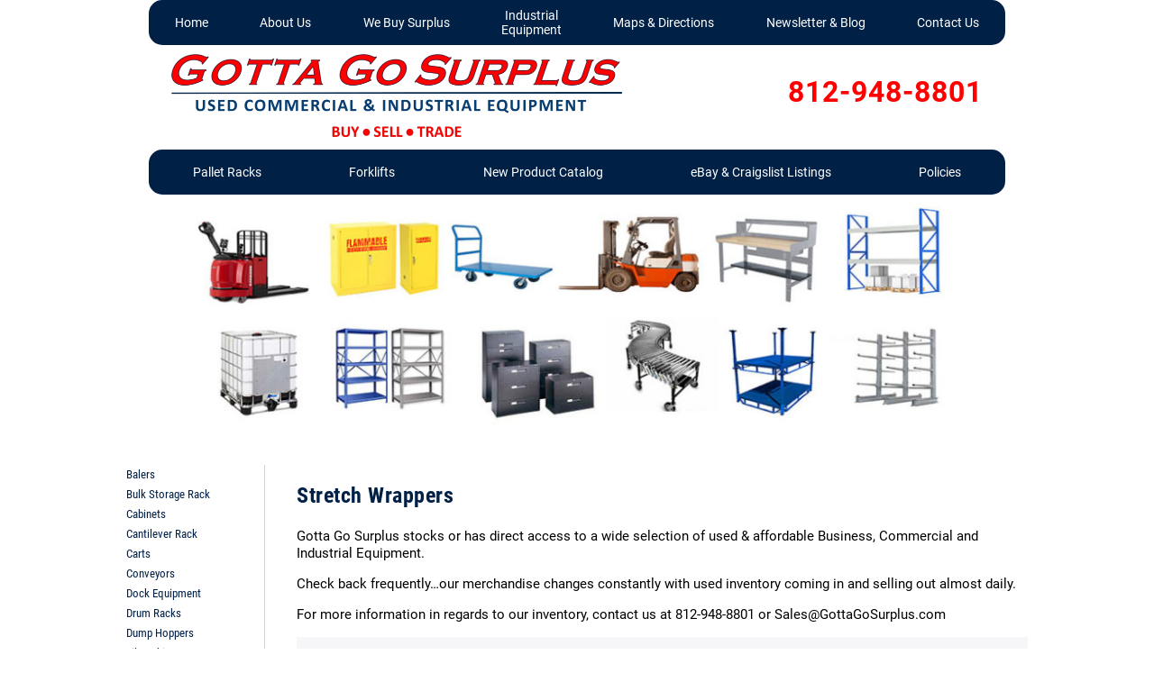

--- FILE ---
content_type: text/html; charset=UTF-8
request_url: https://gottagosurplus.com/product-category/stretch-wrappers/
body_size: 18527
content:
<!DOCTYPE html>
<html dir="ltr" lang="en-US" prefix="og: https://ogp.me/ns#">
<head>
<meta charset="UTF-8" />
<meta name="viewport" content="width=device-width" />
<title>Stretch Wrappers - Gotta Go Surplus</title>
	<style>img:is([sizes="auto" i],[sizes^="auto," i]){contain-intrinsic-size:3000px 1500px}</style>
	
		<!-- All in One SEO 4.9.3 - aioseo.com -->
	<meta name="description" content="Gotta Go Surplus stocks or has direct access to a wide selection of used &amp; affordable Business, Commercial and Industrial Equipment. Check back frequently…our merchandise changes constantly with used inventory coming in and selling out almost daily. For more information in regards to our inventory, contact us at 812-948-8801 or Sales@GottaGoSurplus.com" />
	<meta name="robots" content="max-image-preview:large" />
	<link rel="canonical" href="https://gottagosurplus.com/product-category/stretch-wrappers/" />
	<meta name="generator" content="All in One SEO (AIOSEO) 4.9.3" />
		<script type="application/ld+json" class="aioseo-schema">
			{"@context":"https:\/\/schema.org","@graph":[{"@type":"BreadcrumbList","@id":"https:\/\/gottagosurplus.com\/product-category\/stretch-wrappers\/#breadcrumblist","itemListElement":[{"@type":"ListItem","@id":"https:\/\/gottagosurplus.com#listItem","position":1,"name":"Home","item":"https:\/\/gottagosurplus.com","nextItem":{"@type":"ListItem","@id":"https:\/\/gottagosurplus.com\/shop\/#listItem","name":"Featured Products"}},{"@type":"ListItem","@id":"https:\/\/gottagosurplus.com\/shop\/#listItem","position":2,"name":"Featured Products","item":"https:\/\/gottagosurplus.com\/shop\/","nextItem":{"@type":"ListItem","@id":"https:\/\/gottagosurplus.com\/product-category\/stretch-wrappers\/#listItem","name":"Stretch Wrappers"},"previousItem":{"@type":"ListItem","@id":"https:\/\/gottagosurplus.com#listItem","name":"Home"}},{"@type":"ListItem","@id":"https:\/\/gottagosurplus.com\/product-category\/stretch-wrappers\/#listItem","position":3,"name":"Stretch Wrappers","previousItem":{"@type":"ListItem","@id":"https:\/\/gottagosurplus.com\/shop\/#listItem","name":"Featured Products"}}]},{"@type":"CollectionPage","@id":"https:\/\/gottagosurplus.com\/product-category\/stretch-wrappers\/#collectionpage","url":"https:\/\/gottagosurplus.com\/product-category\/stretch-wrappers\/","name":"Stretch Wrappers - Gotta Go Surplus","description":"Gotta Go Surplus stocks or has direct access to a wide selection of used & affordable Business, Commercial and Industrial Equipment. Check back frequently\u2026our merchandise changes constantly with used inventory coming in and selling out almost daily. For more information in regards to our inventory, contact us at 812-948-8801 or Sales@GottaGoSurplus.com","inLanguage":"en-US","isPartOf":{"@id":"https:\/\/gottagosurplus.com\/#website"},"breadcrumb":{"@id":"https:\/\/gottagosurplus.com\/product-category\/stretch-wrappers\/#breadcrumblist"}},{"@type":"Organization","@id":"https:\/\/gottagosurplus.com\/#organization","name":"Gotta Go Surplus","description":"Used Commercial & Industrial Equipment","url":"https:\/\/gottagosurplus.com\/","telephone":"+18129488801","logo":{"@type":"ImageObject","url":"https:\/\/gottagosurplus.com\/wp-content\/uploads\/2015\/09\/logo.png","@id":"https:\/\/gottagosurplus.com\/product-category\/stretch-wrappers\/#organizationLogo","width":1000,"height":183,"caption":"Used Pallet Racking, 275 Gallon Liquid Poly Tote Tanks, Used Warehouse Shelving,"},"image":{"@id":"https:\/\/gottagosurplus.com\/product-category\/stretch-wrappers\/#organizationLogo"}},{"@type":"WebSite","@id":"https:\/\/gottagosurplus.com\/#website","url":"https:\/\/gottagosurplus.com\/","name":"Gotta Go Surplus","description":"Used Commercial & Industrial Equipment","inLanguage":"en-US","publisher":{"@id":"https:\/\/gottagosurplus.com\/#organization"}}]}
		</script>
		<!-- All in One SEO -->

<link rel='dns-prefetch' href='//collect.commerce.godaddy.com' />
<link rel='dns-prefetch' href='//capi-automation.s3.us-east-2.amazonaws.com' />
<link rel='dns-prefetch' href='//www.googletagmanager.com' />
<link rel="alternate" type="application/rss+xml" title="Gotta Go Surplus &raquo; Feed" href="https://gottagosurplus.com/feed/" />
<link rel="alternate" type="application/rss+xml" title="Gotta Go Surplus &raquo; Comments Feed" href="https://gottagosurplus.com/comments/feed/" />
<link rel="alternate" type="application/rss+xml" title="Gotta Go Surplus &raquo; Stretch Wrappers Category Feed" href="https://gottagosurplus.com/product-category/stretch-wrappers/feed/" />
		<!-- This site uses the Google Analytics by ExactMetrics plugin v8.11.1 - Using Analytics tracking - https://www.exactmetrics.com/ -->
							<script src="//www.googletagmanager.com/gtag/js?id=G-G6GR11WNFW"  data-cfasync="false" data-wpfc-render="false" type="text/javascript" async></script>
			<script data-cfasync="false" data-wpfc-render="false" type="text/javascript">
				var em_version = '8.11.1';
				var em_track_user = true;
				var em_no_track_reason = '';
								var ExactMetricsDefaultLocations = {"page_location":"https:\/\/gottagosurplus.com\/product-category\/stretch-wrappers\/"};
								if ( typeof ExactMetricsPrivacyGuardFilter === 'function' ) {
					var ExactMetricsLocations = (typeof ExactMetricsExcludeQuery === 'object') ? ExactMetricsPrivacyGuardFilter( ExactMetricsExcludeQuery ) : ExactMetricsPrivacyGuardFilter( ExactMetricsDefaultLocations );
				} else {
					var ExactMetricsLocations = (typeof ExactMetricsExcludeQuery === 'object') ? ExactMetricsExcludeQuery : ExactMetricsDefaultLocations;
				}

								var disableStrs = [
										'ga-disable-G-G6GR11WNFW',
									];

				/* Function to detect opted out users */
				function __gtagTrackerIsOptedOut() {
					for (var index = 0; index < disableStrs.length; index++) {
						if (document.cookie.indexOf(disableStrs[index] + '=true') > -1) {
							return true;
						}
					}

					return false;
				}

				/* Disable tracking if the opt-out cookie exists. */
				if (__gtagTrackerIsOptedOut()) {
					for (var index = 0; index < disableStrs.length; index++) {
						window[disableStrs[index]] = true;
					}
				}

				/* Opt-out function */
				function __gtagTrackerOptout() {
					for (var index = 0; index < disableStrs.length; index++) {
						document.cookie = disableStrs[index] + '=true; expires=Thu, 31 Dec 2099 23:59:59 UTC; path=/';
						window[disableStrs[index]] = true;
					}
				}

				if ('undefined' === typeof gaOptout) {
					function gaOptout() {
						__gtagTrackerOptout();
					}
				}
								window.dataLayer = window.dataLayer || [];

				window.ExactMetricsDualTracker = {
					helpers: {},
					trackers: {},
				};
				if (em_track_user) {
					function __gtagDataLayer() {
						dataLayer.push(arguments);
					}

					function __gtagTracker(type, name, parameters) {
						if (!parameters) {
							parameters = {};
						}

						if (parameters.send_to) {
							__gtagDataLayer.apply(null, arguments);
							return;
						}

						if (type === 'event') {
														parameters.send_to = exactmetrics_frontend.v4_id;
							var hookName = name;
							if (typeof parameters['event_category'] !== 'undefined') {
								hookName = parameters['event_category'] + ':' + name;
							}

							if (typeof ExactMetricsDualTracker.trackers[hookName] !== 'undefined') {
								ExactMetricsDualTracker.trackers[hookName](parameters);
							} else {
								__gtagDataLayer('event', name, parameters);
							}
							
						} else {
							__gtagDataLayer.apply(null, arguments);
						}
					}

					__gtagTracker('js', new Date());
					__gtagTracker('set', {
						'developer_id.dNDMyYj': true,
											});
					if ( ExactMetricsLocations.page_location ) {
						__gtagTracker('set', ExactMetricsLocations);
					}
										__gtagTracker('config', 'G-G6GR11WNFW', {"forceSSL":"true"} );
										window.gtag = __gtagTracker;										(function () {
						/* https://developers.google.com/analytics/devguides/collection/analyticsjs/ */
						/* ga and __gaTracker compatibility shim. */
						var noopfn = function () {
							return null;
						};
						var newtracker = function () {
							return new Tracker();
						};
						var Tracker = function () {
							return null;
						};
						var p = Tracker.prototype;
						p.get = noopfn;
						p.set = noopfn;
						p.send = function () {
							var args = Array.prototype.slice.call(arguments);
							args.unshift('send');
							__gaTracker.apply(null, args);
						};
						var __gaTracker = function () {
							var len = arguments.length;
							if (len === 0) {
								return;
							}
							var f = arguments[len - 1];
							if (typeof f !== 'object' || f === null || typeof f.hitCallback !== 'function') {
								if ('send' === arguments[0]) {
									var hitConverted, hitObject = false, action;
									if ('event' === arguments[1]) {
										if ('undefined' !== typeof arguments[3]) {
											hitObject = {
												'eventAction': arguments[3],
												'eventCategory': arguments[2],
												'eventLabel': arguments[4],
												'value': arguments[5] ? arguments[5] : 1,
											}
										}
									}
									if ('pageview' === arguments[1]) {
										if ('undefined' !== typeof arguments[2]) {
											hitObject = {
												'eventAction': 'page_view',
												'page_path': arguments[2],
											}
										}
									}
									if (typeof arguments[2] === 'object') {
										hitObject = arguments[2];
									}
									if (typeof arguments[5] === 'object') {
										Object.assign(hitObject, arguments[5]);
									}
									if ('undefined' !== typeof arguments[1].hitType) {
										hitObject = arguments[1];
										if ('pageview' === hitObject.hitType) {
											hitObject.eventAction = 'page_view';
										}
									}
									if (hitObject) {
										action = 'timing' === arguments[1].hitType ? 'timing_complete' : hitObject.eventAction;
										hitConverted = mapArgs(hitObject);
										__gtagTracker('event', action, hitConverted);
									}
								}
								return;
							}

							function mapArgs(args) {
								var arg, hit = {};
								var gaMap = {
									'eventCategory': 'event_category',
									'eventAction': 'event_action',
									'eventLabel': 'event_label',
									'eventValue': 'event_value',
									'nonInteraction': 'non_interaction',
									'timingCategory': 'event_category',
									'timingVar': 'name',
									'timingValue': 'value',
									'timingLabel': 'event_label',
									'page': 'page_path',
									'location': 'page_location',
									'title': 'page_title',
									'referrer' : 'page_referrer',
								};
								for (arg in args) {
																		if (!(!args.hasOwnProperty(arg) || !gaMap.hasOwnProperty(arg))) {
										hit[gaMap[arg]] = args[arg];
									} else {
										hit[arg] = args[arg];
									}
								}
								return hit;
							}

							try {
								f.hitCallback();
							} catch (ex) {
							}
						};
						__gaTracker.create = newtracker;
						__gaTracker.getByName = newtracker;
						__gaTracker.getAll = function () {
							return [];
						};
						__gaTracker.remove = noopfn;
						__gaTracker.loaded = true;
						window['__gaTracker'] = __gaTracker;
					})();
									} else {
										console.log("");
					(function () {
						function __gtagTracker() {
							return null;
						}

						window['__gtagTracker'] = __gtagTracker;
						window['gtag'] = __gtagTracker;
					})();
									}
			</script>
							<!-- / Google Analytics by ExactMetrics -->
				<!-- This site uses the Google Analytics by MonsterInsights plugin v9.11.1 - Using Analytics tracking - https://www.monsterinsights.com/ -->
							<script src="//www.googletagmanager.com/gtag/js?id=G-X262NJ3QFC"  data-cfasync="false" data-wpfc-render="false" type="text/javascript" async></script>
			<script data-cfasync="false" data-wpfc-render="false" type="text/javascript">
				var mi_version = '9.11.1';
				var mi_track_user = true;
				var mi_no_track_reason = '';
								var MonsterInsightsDefaultLocations = {"page_location":"https:\/\/gottagosurplus.com\/product-category\/stretch-wrappers\/"};
								if ( typeof MonsterInsightsPrivacyGuardFilter === 'function' ) {
					var MonsterInsightsLocations = (typeof MonsterInsightsExcludeQuery === 'object') ? MonsterInsightsPrivacyGuardFilter( MonsterInsightsExcludeQuery ) : MonsterInsightsPrivacyGuardFilter( MonsterInsightsDefaultLocations );
				} else {
					var MonsterInsightsLocations = (typeof MonsterInsightsExcludeQuery === 'object') ? MonsterInsightsExcludeQuery : MonsterInsightsDefaultLocations;
				}

								var disableStrs = [
										'ga-disable-G-X262NJ3QFC',
									];

				/* Function to detect opted out users */
				function __gtagTrackerIsOptedOut() {
					for (var index = 0; index < disableStrs.length; index++) {
						if (document.cookie.indexOf(disableStrs[index] + '=true') > -1) {
							return true;
						}
					}

					return false;
				}

				/* Disable tracking if the opt-out cookie exists. */
				if (__gtagTrackerIsOptedOut()) {
					for (var index = 0; index < disableStrs.length; index++) {
						window[disableStrs[index]] = true;
					}
				}

				/* Opt-out function */
				function __gtagTrackerOptout() {
					for (var index = 0; index < disableStrs.length; index++) {
						document.cookie = disableStrs[index] + '=true; expires=Thu, 31 Dec 2099 23:59:59 UTC; path=/';
						window[disableStrs[index]] = true;
					}
				}

				if ('undefined' === typeof gaOptout) {
					function gaOptout() {
						__gtagTrackerOptout();
					}
				}
								window.dataLayer = window.dataLayer || [];

				window.MonsterInsightsDualTracker = {
					helpers: {},
					trackers: {},
				};
				if (mi_track_user) {
					function __gtagDataLayer() {
						dataLayer.push(arguments);
					}

					function __gtagTracker(type, name, parameters) {
						if (!parameters) {
							parameters = {};
						}

						if (parameters.send_to) {
							__gtagDataLayer.apply(null, arguments);
							return;
						}

						if (type === 'event') {
														parameters.send_to = monsterinsights_frontend.v4_id;
							var hookName = name;
							if (typeof parameters['event_category'] !== 'undefined') {
								hookName = parameters['event_category'] + ':' + name;
							}

							if (typeof MonsterInsightsDualTracker.trackers[hookName] !== 'undefined') {
								MonsterInsightsDualTracker.trackers[hookName](parameters);
							} else {
								__gtagDataLayer('event', name, parameters);
							}
							
						} else {
							__gtagDataLayer.apply(null, arguments);
						}
					}

					__gtagTracker('js', new Date());
					__gtagTracker('set', {
						'developer_id.dZGIzZG': true,
											});
					if ( MonsterInsightsLocations.page_location ) {
						__gtagTracker('set', MonsterInsightsLocations);
					}
										__gtagTracker('config', 'G-X262NJ3QFC', {"forceSSL":"true","link_attribution":"true"} );
										window.gtag = __gtagTracker;										(function () {
						/* https://developers.google.com/analytics/devguides/collection/analyticsjs/ */
						/* ga and __gaTracker compatibility shim. */
						var noopfn = function () {
							return null;
						};
						var newtracker = function () {
							return new Tracker();
						};
						var Tracker = function () {
							return null;
						};
						var p = Tracker.prototype;
						p.get = noopfn;
						p.set = noopfn;
						p.send = function () {
							var args = Array.prototype.slice.call(arguments);
							args.unshift('send');
							__gaTracker.apply(null, args);
						};
						var __gaTracker = function () {
							var len = arguments.length;
							if (len === 0) {
								return;
							}
							var f = arguments[len - 1];
							if (typeof f !== 'object' || f === null || typeof f.hitCallback !== 'function') {
								if ('send' === arguments[0]) {
									var hitConverted, hitObject = false, action;
									if ('event' === arguments[1]) {
										if ('undefined' !== typeof arguments[3]) {
											hitObject = {
												'eventAction': arguments[3],
												'eventCategory': arguments[2],
												'eventLabel': arguments[4],
												'value': arguments[5] ? arguments[5] : 1,
											}
										}
									}
									if ('pageview' === arguments[1]) {
										if ('undefined' !== typeof arguments[2]) {
											hitObject = {
												'eventAction': 'page_view',
												'page_path': arguments[2],
											}
										}
									}
									if (typeof arguments[2] === 'object') {
										hitObject = arguments[2];
									}
									if (typeof arguments[5] === 'object') {
										Object.assign(hitObject, arguments[5]);
									}
									if ('undefined' !== typeof arguments[1].hitType) {
										hitObject = arguments[1];
										if ('pageview' === hitObject.hitType) {
											hitObject.eventAction = 'page_view';
										}
									}
									if (hitObject) {
										action = 'timing' === arguments[1].hitType ? 'timing_complete' : hitObject.eventAction;
										hitConverted = mapArgs(hitObject);
										__gtagTracker('event', action, hitConverted);
									}
								}
								return;
							}

							function mapArgs(args) {
								var arg, hit = {};
								var gaMap = {
									'eventCategory': 'event_category',
									'eventAction': 'event_action',
									'eventLabel': 'event_label',
									'eventValue': 'event_value',
									'nonInteraction': 'non_interaction',
									'timingCategory': 'event_category',
									'timingVar': 'name',
									'timingValue': 'value',
									'timingLabel': 'event_label',
									'page': 'page_path',
									'location': 'page_location',
									'title': 'page_title',
									'referrer' : 'page_referrer',
								};
								for (arg in args) {
																		if (!(!args.hasOwnProperty(arg) || !gaMap.hasOwnProperty(arg))) {
										hit[gaMap[arg]] = args[arg];
									} else {
										hit[arg] = args[arg];
									}
								}
								return hit;
							}

							try {
								f.hitCallback();
							} catch (ex) {
							}
						};
						__gaTracker.create = newtracker;
						__gaTracker.getByName = newtracker;
						__gaTracker.getAll = function () {
							return [];
						};
						__gaTracker.remove = noopfn;
						__gaTracker.loaded = true;
						window['__gaTracker'] = __gaTracker;
					})();
									} else {
										console.log("");
					(function () {
						function __gtagTracker() {
							return null;
						}

						window['__gtagTracker'] = __gtagTracker;
						window['gtag'] = __gtagTracker;
					})();
									}
			</script>
							<!-- / Google Analytics by MonsterInsights -->
		<link rel='stylesheet' id='wpacu-combined-css-head-1' href='https://gottagosurplus.com/wp-content/cache/asset-cleanup/css/head-1460c989c8b0a5571554f581a62e7a6a32d6a156.css' type='text/css' media='all' />




<style id='classic-theme-styles-inline-css' type='text/css'>/*! This file is auto-generated */
.wp-block-button__link{color:#fff;background-color:#32373c;border-radius:9999px;box-shadow:none;text-decoration:none;padding:calc(.667em + 2px) calc(1.333em + 2px);font-size:1.125em}.wp-block-file__button{background:#32373c;color:#fff;text-decoration:none}</style>

<style id='global-styles-inline-css' type='text/css'>:root{--wp--preset--aspect-ratio--square:1;--wp--preset--aspect-ratio--4-3:4/3;--wp--preset--aspect-ratio--3-4:3/4;--wp--preset--aspect-ratio--3-2:3/2;--wp--preset--aspect-ratio--2-3:2/3;--wp--preset--aspect-ratio--16-9:16/9;--wp--preset--aspect-ratio--9-16:9/16;--wp--preset--color--black:#000000;--wp--preset--color--cyan-bluish-gray:#abb8c3;--wp--preset--color--white:#ffffff;--wp--preset--color--pale-pink:#f78da7;--wp--preset--color--vivid-red:#cf2e2e;--wp--preset--color--luminous-vivid-orange:#ff6900;--wp--preset--color--luminous-vivid-amber:#fcb900;--wp--preset--color--light-green-cyan:#7bdcb5;--wp--preset--color--vivid-green-cyan:#00d084;--wp--preset--color--pale-cyan-blue:#8ed1fc;--wp--preset--color--vivid-cyan-blue:#0693e3;--wp--preset--color--vivid-purple:#9b51e0;--wp--preset--gradient--vivid-cyan-blue-to-vivid-purple:linear-gradient(135deg,rgba(6,147,227,1) 0%,rgb(155,81,224) 100%);--wp--preset--gradient--light-green-cyan-to-vivid-green-cyan:linear-gradient(135deg,rgb(122,220,180) 0%,rgb(0,208,130) 100%);--wp--preset--gradient--luminous-vivid-amber-to-luminous-vivid-orange:linear-gradient(135deg,rgba(252,185,0,1) 0%,rgba(255,105,0,1) 100%);--wp--preset--gradient--luminous-vivid-orange-to-vivid-red:linear-gradient(135deg,rgba(255,105,0,1) 0%,rgb(207,46,46) 100%);--wp--preset--gradient--very-light-gray-to-cyan-bluish-gray:linear-gradient(135deg,rgb(238,238,238) 0%,rgb(169,184,195) 100%);--wp--preset--gradient--cool-to-warm-spectrum:linear-gradient(135deg,rgb(74,234,220) 0%,rgb(151,120,209) 20%,rgb(207,42,186) 40%,rgb(238,44,130) 60%,rgb(251,105,98) 80%,rgb(254,248,76) 100%);--wp--preset--gradient--blush-light-purple:linear-gradient(135deg,rgb(255,206,236) 0%,rgb(152,150,240) 100%);--wp--preset--gradient--blush-bordeaux:linear-gradient(135deg,rgb(254,205,165) 0%,rgb(254,45,45) 50%,rgb(107,0,62) 100%);--wp--preset--gradient--luminous-dusk:linear-gradient(135deg,rgb(255,203,112) 0%,rgb(199,81,192) 50%,rgb(65,88,208) 100%);--wp--preset--gradient--pale-ocean:linear-gradient(135deg,rgb(255,245,203) 0%,rgb(182,227,212) 50%,rgb(51,167,181) 100%);--wp--preset--gradient--electric-grass:linear-gradient(135deg,rgb(202,248,128) 0%,rgb(113,206,126) 100%);--wp--preset--gradient--midnight:linear-gradient(135deg,rgb(2,3,129) 0%,rgb(40,116,252) 100%);--wp--preset--font-size--small:13px;--wp--preset--font-size--medium:20px;--wp--preset--font-size--large:36px;--wp--preset--font-size--x-large:42px;--wp--preset--spacing--20:0.44rem;--wp--preset--spacing--30:0.67rem;--wp--preset--spacing--40:1rem;--wp--preset--spacing--50:1.5rem;--wp--preset--spacing--60:2.25rem;--wp--preset--spacing--70:3.38rem;--wp--preset--spacing--80:5.06rem;--wp--preset--shadow--natural:6px 6px 9px rgba(0, 0, 0, 0.2);--wp--preset--shadow--deep:12px 12px 50px rgba(0, 0, 0, 0.4);--wp--preset--shadow--sharp:6px 6px 0px rgba(0, 0, 0, 0.2);--wp--preset--shadow--outlined:6px 6px 0px -3px rgba(255, 255, 255, 1), 6px 6px rgba(0, 0, 0, 1);--wp--preset--shadow--crisp:6px 6px 0px rgba(0, 0, 0, 1)}:where(.is-layout-flex){gap:.5em}:where(.is-layout-grid){gap:.5em}body .is-layout-flex{display:flex}.is-layout-flex{flex-wrap:wrap;align-items:center}.is-layout-flex>:is(*,div){margin:0}body .is-layout-grid{display:grid}.is-layout-grid>:is(*,div){margin:0}:where(.wp-block-columns.is-layout-flex){gap:2em}:where(.wp-block-columns.is-layout-grid){gap:2em}:where(.wp-block-post-template.is-layout-flex){gap:1.25em}:where(.wp-block-post-template.is-layout-grid){gap:1.25em}.has-black-color{color:var(--wp--preset--color--black)!important}.has-cyan-bluish-gray-color{color:var(--wp--preset--color--cyan-bluish-gray)!important}.has-white-color{color:var(--wp--preset--color--white)!important}.has-pale-pink-color{color:var(--wp--preset--color--pale-pink)!important}.has-vivid-red-color{color:var(--wp--preset--color--vivid-red)!important}.has-luminous-vivid-orange-color{color:var(--wp--preset--color--luminous-vivid-orange)!important}.has-luminous-vivid-amber-color{color:var(--wp--preset--color--luminous-vivid-amber)!important}.has-light-green-cyan-color{color:var(--wp--preset--color--light-green-cyan)!important}.has-vivid-green-cyan-color{color:var(--wp--preset--color--vivid-green-cyan)!important}.has-pale-cyan-blue-color{color:var(--wp--preset--color--pale-cyan-blue)!important}.has-vivid-cyan-blue-color{color:var(--wp--preset--color--vivid-cyan-blue)!important}.has-vivid-purple-color{color:var(--wp--preset--color--vivid-purple)!important}.has-black-background-color{background-color:var(--wp--preset--color--black)!important}.has-cyan-bluish-gray-background-color{background-color:var(--wp--preset--color--cyan-bluish-gray)!important}.has-white-background-color{background-color:var(--wp--preset--color--white)!important}.has-pale-pink-background-color{background-color:var(--wp--preset--color--pale-pink)!important}.has-vivid-red-background-color{background-color:var(--wp--preset--color--vivid-red)!important}.has-luminous-vivid-orange-background-color{background-color:var(--wp--preset--color--luminous-vivid-orange)!important}.has-luminous-vivid-amber-background-color{background-color:var(--wp--preset--color--luminous-vivid-amber)!important}.has-light-green-cyan-background-color{background-color:var(--wp--preset--color--light-green-cyan)!important}.has-vivid-green-cyan-background-color{background-color:var(--wp--preset--color--vivid-green-cyan)!important}.has-pale-cyan-blue-background-color{background-color:var(--wp--preset--color--pale-cyan-blue)!important}.has-vivid-cyan-blue-background-color{background-color:var(--wp--preset--color--vivid-cyan-blue)!important}.has-vivid-purple-background-color{background-color:var(--wp--preset--color--vivid-purple)!important}.has-black-border-color{border-color:var(--wp--preset--color--black)!important}.has-cyan-bluish-gray-border-color{border-color:var(--wp--preset--color--cyan-bluish-gray)!important}.has-white-border-color{border-color:var(--wp--preset--color--white)!important}.has-pale-pink-border-color{border-color:var(--wp--preset--color--pale-pink)!important}.has-vivid-red-border-color{border-color:var(--wp--preset--color--vivid-red)!important}.has-luminous-vivid-orange-border-color{border-color:var(--wp--preset--color--luminous-vivid-orange)!important}.has-luminous-vivid-amber-border-color{border-color:var(--wp--preset--color--luminous-vivid-amber)!important}.has-light-green-cyan-border-color{border-color:var(--wp--preset--color--light-green-cyan)!important}.has-vivid-green-cyan-border-color{border-color:var(--wp--preset--color--vivid-green-cyan)!important}.has-pale-cyan-blue-border-color{border-color:var(--wp--preset--color--pale-cyan-blue)!important}.has-vivid-cyan-blue-border-color{border-color:var(--wp--preset--color--vivid-cyan-blue)!important}.has-vivid-purple-border-color{border-color:var(--wp--preset--color--vivid-purple)!important}.has-vivid-cyan-blue-to-vivid-purple-gradient-background{background:var(--wp--preset--gradient--vivid-cyan-blue-to-vivid-purple)!important}.has-light-green-cyan-to-vivid-green-cyan-gradient-background{background:var(--wp--preset--gradient--light-green-cyan-to-vivid-green-cyan)!important}.has-luminous-vivid-amber-to-luminous-vivid-orange-gradient-background{background:var(--wp--preset--gradient--luminous-vivid-amber-to-luminous-vivid-orange)!important}.has-luminous-vivid-orange-to-vivid-red-gradient-background{background:var(--wp--preset--gradient--luminous-vivid-orange-to-vivid-red)!important}.has-very-light-gray-to-cyan-bluish-gray-gradient-background{background:var(--wp--preset--gradient--very-light-gray-to-cyan-bluish-gray)!important}.has-cool-to-warm-spectrum-gradient-background{background:var(--wp--preset--gradient--cool-to-warm-spectrum)!important}.has-blush-light-purple-gradient-background{background:var(--wp--preset--gradient--blush-light-purple)!important}.has-blush-bordeaux-gradient-background{background:var(--wp--preset--gradient--blush-bordeaux)!important}.has-luminous-dusk-gradient-background{background:var(--wp--preset--gradient--luminous-dusk)!important}.has-pale-ocean-gradient-background{background:var(--wp--preset--gradient--pale-ocean)!important}.has-electric-grass-gradient-background{background:var(--wp--preset--gradient--electric-grass)!important}.has-midnight-gradient-background{background:var(--wp--preset--gradient--midnight)!important}.has-small-font-size{font-size:var(--wp--preset--font-size--small)!important}.has-medium-font-size{font-size:var(--wp--preset--font-size--medium)!important}.has-large-font-size{font-size:var(--wp--preset--font-size--large)!important}.has-x-large-font-size{font-size:var(--wp--preset--font-size--x-large)!important}:where(.wp-block-post-template.is-layout-flex){gap:1.25em}:where(.wp-block-post-template.is-layout-grid){gap:1.25em}:where(.wp-block-columns.is-layout-flex){gap:2em}:where(.wp-block-columns.is-layout-grid){gap:2em}:root :where(.wp-block-pullquote){font-size:1.5em;line-height:1.6}</style>

<link rel='stylesheet' id='woocommerce-smallscreen-css' href='https://gottagosurplus.com/wp-content/plugins/woocommerce/assets/css/woocommerce-smallscreen.css?ver=10.4.3' type='text/css' media='only screen and (max-width: 768px)' />

<style id='woocommerce-inline-inline-css' type='text/css'>
.woocommerce form .form-row .required { visibility: visible; }
</style>






<script type="text/javascript" src="https://gottagosurplus.com/wp-content/plugins/google-analytics-dashboard-for-wp/assets/js/frontend-gtag.min.js?ver=8.11.1" id="exactmetrics-frontend-script-js" async="async" data-wp-strategy="async"></script>
<script data-cfasync="false" data-wpfc-render="false" type="text/javascript" id='exactmetrics-frontend-script-js-extra'>/* <![CDATA[ */
var exactmetrics_frontend = {"js_events_tracking":"true","download_extensions":"zip,mp3,mpeg,pdf,docx,pptx,xlsx,rar","inbound_paths":"[{\"path\":\"\\\/go\\\/\",\"label\":\"affiliate\"},{\"path\":\"\\\/recommend\\\/\",\"label\":\"affiliate\"}]","home_url":"https:\/\/gottagosurplus.com","hash_tracking":"false","v4_id":"G-G6GR11WNFW"};/* ]]> */
</script>
<script type="text/javascript" src="https://gottagosurplus.com/wp-content/plugins/google-analytics-for-wordpress/assets/js/frontend-gtag.min.js?ver=9.11.1" id="monsterinsights-frontend-script-js" async="async" data-wp-strategy="async"></script>
<script data-cfasync="false" data-wpfc-render="false" type="text/javascript" id='monsterinsights-frontend-script-js-extra'>/* <![CDATA[ */
var monsterinsights_frontend = {"js_events_tracking":"true","download_extensions":"doc,pdf,ppt,zip,xls,docx,pptx,xlsx","inbound_paths":"[{\"path\":\"\\\/go\\\/\",\"label\":\"affiliate\"},{\"path\":\"\\\/recommend\\\/\",\"label\":\"affiliate\"}]","home_url":"https:\/\/gottagosurplus.com","hash_tracking":"false","v4_id":"G-X262NJ3QFC"};/* ]]> */
</script>
<script type="text/javascript" src="https://gottagosurplus.com/wp-includes/js/jquery/jquery.min.js?ver=3.7.1" id="jquery-core-js"></script>
<script type="text/javascript" src="https://gottagosurplus.com/wp-includes/js/jquery/jquery-migrate.min.js?ver=3.4.1" id="jquery-migrate-js"></script>
<script type="text/javascript" src="https://gottagosurplus.com/wp-content/plugins/woocommerce/assets/js/jquery-blockui/jquery.blockUI.min.js?ver=2.7.0-wc.10.4.3" id="wc-jquery-blockui-js" data-wp-strategy="defer"></script>
<script type="text/javascript" src="https://gottagosurplus.com/wp-content/plugins/woocommerce/assets/js/js-cookie/js.cookie.min.js?ver=2.1.4-wc.10.4.3" id="wc-js-cookie-js" data-wp-strategy="defer"></script>
<script type="text/javascript" src="https://collect.commerce.godaddy.com/sdk.js" id="poynt-collect-sdk-js"></script>
<script type="text/javascript" id="mwc-payments-poynt-payment-form-js-extra">
/* <![CDATA[ */
var poyntPaymentFormI18n = {"errorMessages":{"genericError":"An error occurred, please try again or try an alternate form of payment.","missingCardDetails":"Missing card details.","missingBillingDetails":"Missing billing details."}};
/* ]]> */
</script>
<script type="text/javascript" src="https://gottagosurplus.com/wp-content/cache/asset-cleanup/js/item/content__mu-plugins__vendor__godaddy__mwc-core__assets__js__payments__frontend__poynt-js-vd06c8ea9ea5337b7bacbbe1ac29004602708a050.js" id="mwc-payments-poynt-payment-form-js"></script>

<!-- Google tag (gtag.js) snippet added by Site Kit -->
<!-- Google Analytics snippet added by Site Kit -->
<script type="text/javascript" src="https://www.googletagmanager.com/gtag/js?id=GT-P3MFFV27" id="google_gtagjs-js" async></script>
<script type="text/javascript" id="google_gtagjs-js-after">
/* <![CDATA[ */
window.dataLayer = window.dataLayer || [];function gtag(){dataLayer.push(arguments);}
gtag("set","linker",{"domains":["gottagosurplus.com"]});
gtag("js", new Date());
gtag("set", "developer_id.dZTNiMT", true);
gtag("config", "GT-P3MFFV27");
 window._googlesitekit = window._googlesitekit || {}; window._googlesitekit.throttledEvents = []; window._googlesitekit.gtagEvent = (name, data) => { var key = JSON.stringify( { name, data } ); if ( !! window._googlesitekit.throttledEvents[ key ] ) { return; } window._googlesitekit.throttledEvents[ key ] = true; setTimeout( () => { delete window._googlesitekit.throttledEvents[ key ]; }, 5 ); gtag( "event", name, { ...data, event_source: "site-kit" } ); }; 
/* ]]> */
</script>
<link rel="https://api.w.org/" href="https://gottagosurplus.com/wp-json/" /><link rel="alternate" title="JSON" type="application/json" href="https://gottagosurplus.com/wp-json/wp/v2/product_cat/54" /><!-- AN v8.3.0 -->
<meta name="generator" content="Site Kit by Google 1.170.0" />	<noscript><style>.woocommerce-product-gallery{opacity:1!important}</style></noscript>
	
<!-- Meta Pixel Code -->
<script type='text/javascript'>
!function(f,b,e,v,n,t,s){if(f.fbq)return;n=f.fbq=function(){n.callMethod?
n.callMethod.apply(n,arguments):n.queue.push(arguments)};if(!f._fbq)f._fbq=n;
n.push=n;n.loaded=!0;n.version='2.0';n.queue=[];t=b.createElement(e);t.async=!0;
t.src=v;s=b.getElementsByTagName(e)[0];s.parentNode.insertBefore(t,s)}(window,
document,'script','https://connect.facebook.net/en_US/fbevents.js');
</script>
<!-- End Meta Pixel Code -->
<script type='text/javascript'>var url = window.location.origin + '?ob=open-bridge';
            fbq('set', 'openbridge', '307385024771109', url);
fbq('init', '307385024771109', {}, {
    "agent": "wordpress-6.8.3-4.1.5"
})</script><script type='text/javascript'>
    fbq('track', 'PageView', []);
  </script>			<script  type="text/javascript">
				!function(f,b,e,v,n,t,s){if(f.fbq)return;n=f.fbq=function(){n.callMethod?
					n.callMethod.apply(n,arguments):n.queue.push(arguments)};if(!f._fbq)f._fbq=n;
					n.push=n;n.loaded=!0;n.version='2.0';n.queue=[];t=b.createElement(e);t.async=!0;
					t.src=v;s=b.getElementsByTagName(e)[0];s.parentNode.insertBefore(t,s)}(window,
					document,'script','https://connect.facebook.net/en_US/fbevents.js');
			</script>
			<!-- WooCommerce Facebook Integration Begin -->
			<script  type="text/javascript">

				fbq('init', '307385024771109', {}, {
    "agent": "woocommerce_0-10.4.3-3.5.15"
});

				document.addEventListener( 'DOMContentLoaded', function() {
					// Insert placeholder for events injected when a product is added to the cart through AJAX.
					document.body.insertAdjacentHTML( 'beforeend', '<div class=\"wc-facebook-pixel-event-placeholder\"></div>' );
				}, false );

			</script>
			<!-- WooCommerce Facebook Integration End -->
			<style>:root{--wcpaSectionTitleSize:14px;--wcpaLabelSize:14px;--wcpaDescSize:13px;--wcpaErrorSize:13px;--wcpaLabelWeight:normal;--wcpaDescWeight:normal;--wcpaBorderWidth:1px;--wcpaBorderRadius:6px;--wcpaInputHeight:45px;--wcpaCheckLabelSize:14px;--wcpaCheckBorderWidth:1px;--wcpaCheckWidth:20px;--wcpaCheckHeight:20px;--wcpaCheckBorderRadius:4px;--wcpaCheckButtonRadius:5px;--wcpaCheckButtonBorder:2px}:root{--wcpaButtonColor:#3340d3;--wcpaLabelColor:#424242;--wcpaDescColor:#797979;--wcpaBorderColor:#c6d0e9;--wcpaBorderColorFocus:#3561f3;--wcpaInputBgColor:#FFFFFF;--wcpaInputColor:#5d5d5d;--wcpaCheckLabelColor:#4a4a4a;--wcpaCheckBgColor:#3340d3;--wcpaCheckBorderColor:#B9CBE3;--wcpaCheckTickColor:#ffffff;--wcpaRadioBgColor:#3340d3;--wcpaRadioBorderColor:#B9CBE3;--wcpaRadioTickColor:#ffffff;--wcpaButtonTextColor:#ffffff;--wcpaErrorColor:#F55050}</style><link rel="icon" href="https://gottagosurplus.com/wp-content/uploads/2015/09/cropped-favicon-32x32.png" sizes="32x32" />
<link rel="icon" href="https://gottagosurplus.com/wp-content/uploads/2015/09/cropped-favicon-192x192.png" sizes="192x192" />
<link rel="apple-touch-icon" href="https://gottagosurplus.com/wp-content/uploads/2015/09/cropped-favicon-180x180.png" />
<meta name="msapplication-TileImage" content="https://gottagosurplus.com/wp-content/uploads/2015/09/cropped-favicon-270x270.png" />
<!-- Facebook Pixel Code -->
<script >
!function(){let e=!1;function n(){if(!e){e=!0;var n,t,c,o,a,s="script";n=window,t=document,n.fbq||(c=n.fbq=function(){c.callMethod?c.callMethod.apply(c,arguments):c.queue.push(arguments)},n._fbq||(n._fbq=c),c.push=c,c.loaded=!0,c.version="2.0",c.queue=[],(o=t.createElement(s)).async=!0,o.src="https://connect.facebook.net/en_US/fbevents.js",(a=t.getElementsByTagName(s)[0]).parentNode.insertBefore(o,a)),fbq("init","1481571305286334"),fbq("track","PageView")}}["scroll","click","keydown"].forEach(e=>{window.addEventListener(e,n,{once:!0})})}();
</script>
<noscript>
  <img height="1" width="1" style="display:none" 
       src="https://www.facebook.com/tr?id=1481571305286334&ev=PageView&noscript=1" alt="Facebook Pixel"/>
</noscript>
<!-- End Facebook Pixel Code -->	
<link rel="preload" fetchpriority="high" href="https://gottagosurplus.com/wp-content/uploads/2024/02/cropped-racking.webp" as="image" type="image/webp">		
</head>
<body data-rsssl=1 class="archive tax-product_cat term-stretch-wrappers term-54 wp-custom-logo wp-theme-gottago theme-gottago woocommerce woocommerce-page woocommerce-no-js">
<div id="wrapper" class="hfeed">
<header id="header" role="banner">
<div id="top-nav"><div class="menu-top-nav-container"><ul id="menu-top-nav" class="menu"><li id="menu-item-1378" class="menu-item menu-item-type-post_type menu-item-object-page menu-item-home menu-item-1378"><a href="https://gottagosurplus.com/">Home</a></li>
<li id="menu-item-1379" class="menu-item menu-item-type-post_type menu-item-object-page menu-item-1379"><a href="https://gottagosurplus.com/about-us-used-pallet-racking-liquid-poly-ibc-tote-tanks/">About Us</a></li>
<li id="menu-item-1380" class="menu-item menu-item-type-post_type menu-item-object-page menu-item-1380"><a href="https://gottagosurplus.com/we-buy-surplus/">We Buy Surplus</a></li>
<li id="menu-item-1381" class="menu-item menu-item-type-post_type menu-item-object-page menu-item-1381"><a href="https://gottagosurplus.com/commercial-industrial-equipment/">Industrial <br/> Equipment</a></li>
<li id="menu-item-1382" class="menu-item menu-item-type-post_type menu-item-object-page menu-item-1382"><a href="https://gottagosurplus.com/maps-directions/">Maps &#038; Directions</a></li>
<li id="menu-item-1383" class="menu-item menu-item-type-post_type menu-item-object-page menu-item-1383"><a href="https://gottagosurplus.com/newsletter-blog/">Newsletter &#038; Blog</a></li>
<li id="menu-item-1384" class="menu-item menu-item-type-post_type menu-item-object-page menu-item-1384"><a href="https://gottagosurplus.com/contact/">Contact Us</a></li>
</ul></div></div>	
<section id="branding">
<a href="https://gottagosurplus.com/" class="custom-logo-link" rel="home"><img width="1000" height="183" src="https://gottagosurplus.com/wp-content/uploads/2015/09/logo.png" class="custom-logo" alt="Used Pallet Racking, 275 Gallon Liquid Poly Tote Tanks, Used Warehouse Shelving," decoding="async" fetchpriority="high" srcset="https://gottagosurplus.com/wp-content/uploads/2015/09/logo.png 1000w, https://gottagosurplus.com/wp-content/uploads/2015/09/logo-160x29.png 160w, https://gottagosurplus.com/wp-content/uploads/2015/09/logo-768x141.png 768w, https://gottagosurplus.com/wp-content/uploads/2015/09/logo-250x46.png 250w" sizes="(max-width: 1000px) 100vw, 1000px" /></a>	<div class="social"><div id="text-3" class="widget-container widget_text">			<div class="textwidget"><h3>812-948-8801</h3>
</div>
		</div></div>
</section>
<div id="bot-nav"><div class="menu-bottom-nav-container"><ul id="menu-bottom-nav" class="menu"><li id="menu-item-1386" class="menu-item menu-item-type-post_type menu-item-object-page menu-item-1386"><a href="https://gottagosurplus.com/used-pallet-racking-heavy-duty-shelving-pallet-racks/">Pallet Racks</a></li>
<li id="menu-item-1387" class="menu-item menu-item-type-post_type menu-item-object-page menu-item-1387"><a href="https://gottagosurplus.com/forklifts/">Forklifts</a></li>
<li id="menu-item-2162" class="menu-item menu-item-type-custom menu-item-object-custom menu-item-2162"><a target="_blank" href="https://gottagosurplus.theonlinecatalog.com/">New Product Catalog</a></li>
<li id="menu-item-1389" class="menu-item menu-item-type-post_type menu-item-object-page menu-item-1389"><a href="https://gottagosurplus.com/ebay/">eBay &#038; Craigslist Listings</a></li>
<li id="menu-item-1385" class="menu-item menu-item-type-post_type menu-item-object-page menu-item-privacy-policy menu-item-1385"><a rel="privacy-policy" href="https://gottagosurplus.com/policies/">Policies</a></li>
</ul></div></div>
	<input type='checkbox' id='menu-toggle' aria-label="Mobile Menu" />
<label for='menu-toggle' class='label-toggle'>
<span class="line"></span>
<span class="line"></span>
<span class="line"></span>	
</label>	
<nav id="mobile-nav"><div class="menu-top-nav-container"><ul id="menu-top-nav-1" class="menu"><li class="menu-item menu-item-type-post_type menu-item-object-page menu-item-home menu-item-1378"><a href="https://gottagosurplus.com/">Home</a></li>
<li class="menu-item menu-item-type-post_type menu-item-object-page menu-item-1379"><a href="https://gottagosurplus.com/about-us-used-pallet-racking-liquid-poly-ibc-tote-tanks/">About Us</a></li>
<li class="menu-item menu-item-type-post_type menu-item-object-page menu-item-1380"><a href="https://gottagosurplus.com/we-buy-surplus/">We Buy Surplus</a></li>
<li class="menu-item menu-item-type-post_type menu-item-object-page menu-item-1381"><a href="https://gottagosurplus.com/commercial-industrial-equipment/">Industrial <br/> Equipment</a></li>
<li class="menu-item menu-item-type-post_type menu-item-object-page menu-item-1382"><a href="https://gottagosurplus.com/maps-directions/">Maps &#038; Directions</a></li>
<li class="menu-item menu-item-type-post_type menu-item-object-page menu-item-1383"><a href="https://gottagosurplus.com/newsletter-blog/">Newsletter &#038; Blog</a></li>
<li class="menu-item menu-item-type-post_type menu-item-object-page menu-item-1384"><a href="https://gottagosurplus.com/contact/">Contact Us</a></li>
</ul></div><div class="menu-bottom-nav-container"><ul id="menu-bottom-nav-1" class="menu"><li class="menu-item menu-item-type-post_type menu-item-object-page menu-item-1386"><a href="https://gottagosurplus.com/used-pallet-racking-heavy-duty-shelving-pallet-racks/">Pallet Racks</a></li>
<li class="menu-item menu-item-type-post_type menu-item-object-page menu-item-1387"><a href="https://gottagosurplus.com/forklifts/">Forklifts</a></li>
<li class="menu-item menu-item-type-custom menu-item-object-custom menu-item-2162"><a target="_blank" href="https://gottagosurplus.theonlinecatalog.com/">New Product Catalog</a></li>
<li class="menu-item menu-item-type-post_type menu-item-object-page menu-item-1389"><a href="https://gottagosurplus.com/ebay/">eBay &#038; Craigslist Listings</a></li>
<li class="menu-item menu-item-type-post_type menu-item-object-page menu-item-privacy-policy menu-item-1385"><a rel="privacy-policy" href="https://gottagosurplus.com/policies/">Policies</a></li>
</ul></div></nav>	
</header>
<div id="container"><div id="head-img" style="background-image:url('https://gottagosurplus.com/wp-content/uploads/2019/03/header-1.jpg')"></div>
<div id="primary" class="content-area"><main id="main" class="site-main" role="main"><aside id="side" role="complementary">
<div id="primary" class="widget-area">
<div id="woocommerce_product_categories-3" class="widget-container woocommerce widget_product_categories"><ul class="product-categories"><li class="cat-item cat-item-11"><a href="https://gottagosurplus.com/product-category/balers/">Balers</a></li>
<li class="cat-item cat-item-14"><a href="https://gottagosurplus.com/product-category/bulk-storage-rack/">Bulk Storage Rack</a></li>
<li class="cat-item cat-item-15"><a href="https://gottagosurplus.com/product-category/cabinets/">Cabinets</a></li>
<li class="cat-item cat-item-16"><a href="https://gottagosurplus.com/product-category/cantilever-rack/">Cantilever Rack</a></li>
<li class="cat-item cat-item-19"><a href="https://gottagosurplus.com/product-category/carts/">Carts</a></li>
<li class="cat-item cat-item-10"><a href="https://gottagosurplus.com/product-category/conveyors/">Conveyors</a></li>
<li class="cat-item cat-item-20"><a href="https://gottagosurplus.com/product-category/dock-equipment/">Dock Equipment</a></li>
<li class="cat-item cat-item-22"><a href="https://gottagosurplus.com/product-category/drum-racks/">Drum Racks</a></li>
<li class="cat-item cat-item-23"><a href="https://gottagosurplus.com/product-category/dump-hoppers/">Dump Hoppers</a></li>
<li class="cat-item cat-item-24"><a href="https://gottagosurplus.com/product-category/file-cabinets/">File Cabinets</a></li>
<li class="cat-item cat-item-25"><a href="https://gottagosurplus.com/product-category/flammable-liquid-cabinets/">Flammable Liquid Cabinets</a></li>
<li class="cat-item cat-item-26"><a href="https://gottagosurplus.com/product-category/flex-conveyors/">Flex Conveyors</a></li>
<li class="cat-item cat-item-27"><a href="https://gottagosurplus.com/product-category/floor-scrubbers/">Floor Scrubbers</a></li>
<li class="cat-item cat-item-28"><a href="https://gottagosurplus.com/product-category/forklifts/">Forklifts</a></li>
<li class="cat-item cat-item-30"><a href="https://gottagosurplus.com/product-category/hoists/">Hoists</a></li>
<li class="cat-item cat-item-507"><a href="https://gottagosurplus.com/product-category/ibc-poly-totes/">IBC Poly Totes</a></li>
<li class="cat-item cat-item-33"><a href="https://gottagosurplus.com/product-category/industrial-battery-chargers/">Industrial Battery Chargers</a></li>
<li class="cat-item cat-item-32"><a href="https://gottagosurplus.com/product-category/industrial-fans/">Industrial Fans</a></li>
<li class="cat-item cat-item-99"><a href="https://gottagosurplus.com/product-category/lift-tables/">Lift Tables</a></li>
<li class="cat-item cat-item-34"><a href="https://gottagosurplus.com/product-category/lockers/">Lockers</a></li>
<li class="cat-item cat-item-6"><a href="https://gottagosurplus.com/product-category/miscellaneous/">Miscellaneous</a></li>
<li class="cat-item cat-item-38"><a href="https://gottagosurplus.com/product-category/pallet-flow-racks/">Pallet Flow Racks</a></li>
<li class="cat-item cat-item-39"><a href="https://gottagosurplus.com/product-category/pallet-jacks/">Pallet Jacks</a></li>
<li class="cat-item cat-item-40"><a href="https://gottagosurplus.com/product-category/pallet-racking/">Pallet Racking</a></li>
<li class="cat-item cat-item-41"><a href="https://gottagosurplus.com/product-category/plastic-containers/">Plastic Containers</a></li>
<li class="cat-item cat-item-42"><a href="https://gottagosurplus.com/product-category/push-back-racks/">Push Back Racks</a></li>
<li class="cat-item cat-item-43"><a href="https://gottagosurplus.com/product-category/rack-accessories/">Rack Accessories</a></li>
<li class="cat-item cat-item-45"><a href="https://gottagosurplus.com/product-category/rolling-ladders/">Rolling Ladders</a></li>
<li class="cat-item cat-item-46"><a href="https://gottagosurplus.com/product-category/safety-rails/">Safety Rails</a></li>
<li class="cat-item cat-item-47"><a href="https://gottagosurplus.com/product-category/scales/">Scales</a></li>
<li class="cat-item cat-item-48"><a href="https://gottagosurplus.com/product-category/scissor-lifts/">Scissor Lifts</a></li>
<li class="cat-item cat-item-50"><a href="https://gottagosurplus.com/product-category/stack-racks/">Stack Racks</a></li>
<li class="cat-item cat-item-51"><a href="https://gottagosurplus.com/product-category/steel-shelving/">Steel Shelving</a></li>
<li class="cat-item cat-item-56"><a href="https://gottagosurplus.com/product-category/storage-bins/">Storage Bins</a></li>
<li class="cat-item cat-item-52"><a href="https://gottagosurplus.com/product-category/storage-cabinets/">Storage Cabinets</a></li>
<li class="cat-item cat-item-53"><a href="https://gottagosurplus.com/product-category/store-fixtures/">Store Fixtures</a></li>
<li class="cat-item cat-item-54 current-cat"><a href="https://gottagosurplus.com/product-category/stretch-wrappers/">Stretch Wrappers</a></li>
<li class="cat-item cat-item-428"><a href="https://gottagosurplus.com/product-category/uncategorized/">Uncategorized</a></li>
<li class="cat-item cat-item-59"><a href="https://gottagosurplus.com/product-category/walkie-stackers/">Walkie Stackers</a></li>
<li class="cat-item cat-item-8"><a href="https://gottagosurplus.com/product-category/warehouse-shelving/">Warehouse Shelving</a></li>
<li class="cat-item cat-item-60"><a href="https://gottagosurplus.com/product-category/wire-baskets/">Wire Baskets</a></li>
<li class="cat-item cat-item-61"><a href="https://gottagosurplus.com/product-category/wire-decking/">Wire Decking</a></li>
<li class="cat-item cat-item-62"><a href="https://gottagosurplus.com/product-category/workbenches/">Workbenches</a></li>
</ul></div></div>
<div id="mobile-primary" class="widget-area">
<div id="woocommerce_product_categories-4" class="widget-container woocommerce widget_product_categories"><select  name='product_cat' id='product_cat' class='dropdown_product_cat'>
	<option value=''>Select a category</option>
	<option class="level-0" value="balers">Balers</option>
	<option class="level-0" value="bulk-storage-rack">Bulk Storage Rack</option>
	<option class="level-0" value="cabinets">Cabinets</option>
	<option class="level-0" value="cantilever-rack">Cantilever Rack</option>
	<option class="level-0" value="carts">Carts</option>
	<option class="level-0" value="conveyors">Conveyors</option>
	<option class="level-0" value="dock-equipment">Dock Equipment</option>
	<option class="level-0" value="drum-racks">Drum Racks</option>
	<option class="level-0" value="dump-hoppers">Dump Hoppers</option>
	<option class="level-0" value="file-cabinets">File Cabinets</option>
	<option class="level-0" value="flammable-liquid-cabinets">Flammable Liquid Cabinets</option>
	<option class="level-0" value="flex-conveyors">Flex Conveyors</option>
	<option class="level-0" value="floor-scrubbers">Floor Scrubbers</option>
	<option class="level-0" value="forklifts">Forklifts</option>
	<option class="level-0" value="hoists">Hoists</option>
	<option class="level-0" value="ibc-poly-totes">IBC Poly Totes</option>
	<option class="level-0" value="industrial-battery-chargers">Industrial Battery Chargers</option>
	<option class="level-0" value="industrial-fans">Industrial Fans</option>
	<option class="level-0" value="lift-tables">Lift Tables</option>
	<option class="level-0" value="lockers">Lockers</option>
	<option class="level-0" value="miscellaneous">Miscellaneous</option>
	<option class="level-0" value="pallet-flow-racks">Pallet Flow Racks</option>
	<option class="level-0" value="pallet-jacks">Pallet Jacks</option>
	<option class="level-0" value="pallet-racking">Pallet Racking</option>
	<option class="level-0" value="plastic-containers">Plastic Containers</option>
	<option class="level-0" value="push-back-racks">Push Back Racks</option>
	<option class="level-0" value="rack-accessories">Rack Accessories</option>
	<option class="level-0" value="rolling-ladders">Rolling Ladders</option>
	<option class="level-0" value="safety-rails">Safety Rails</option>
	<option class="level-0" value="scales">Scales</option>
	<option class="level-0" value="scissor-lifts">Scissor Lifts</option>
	<option class="level-0" value="stack-racks">Stack Racks</option>
	<option class="level-0" value="steel-shelving">Steel Shelving</option>
	<option class="level-0" value="storage-bins">Storage Bins</option>
	<option class="level-0" value="storage-cabinets">Storage Cabinets</option>
	<option class="level-0" value="store-fixtures">Store Fixtures</option>
	<option class="level-0" value="stretch-wrappers" selected="selected">Stretch Wrappers</option>
	<option class="level-0" value="uncategorized">Uncategorized</option>
	<option class="level-0" value="walkie-stackers">Walkie Stackers</option>
	<option class="level-0" value="warehouse-shelving">Warehouse Shelving</option>
	<option class="level-0" value="wire-baskets">Wire Baskets</option>
	<option class="level-0" value="wire-decking">Wire Decking</option>
	<option class="level-0" value="workbenches">Workbenches</option>
</select>
</div></div>
	
</aside><article>
<header class="woocommerce-products-header">
			<h1 class="woocommerce-products-header__title page-title">Stretch Wrappers</h1>
	
	<div class="term-description"><p>Gotta Go Surplus stocks or has direct access to a wide selection of used &amp; affordable Business, Commercial and Industrial Equipment. </p>
<p>Check back frequently…our merchandise changes constantly with used inventory coming in and selling out almost daily. </p>
<p>For more information in regards to our inventory, contact us at 812-948-8801 or Sales@GottaGoSurplus.com</p>
</div></header>
<div class="woocommerce-no-products-found">
	
	<div class="woocommerce-info" role="status">
		No products were found matching your selection.	</div>
</div>
	</article>
</main></div><div class="clear"></div>
</div>
<footer id="footer" role="contentinfo">
<div class="foot-wrap">	
	<div class="col short right50"><div id="custom_html-4" class="widget_text widget-container widget_custom_html"><p class="heading">Join Our Mailing List</p><div class="textwidget custom-html-widget">    <!--<form>
    <input type="text" name="email" />
    </form>-->
    <!-- Begin MailChimp Signup Form -->
<div id="mc_embed_signup">
<form action="//gottagosurplus.us7.list-manage.com/subscribe/post?u=6190cb06f3ddb795667e934a6&amp;id=1720255da0" method="post" id="mc-embedded-subscribe-form" name="mc-embedded-subscribe-form" class="validate" target="_blank" novalidate>
    <div id="mc_embed_signup_scroll">
	
<div class="mc-field-group">
	<input type="email" placeholder="Email Address" name="EMAIL" class="required email" style="color:#000000" id="mce-EMAIL">
</div>
	<div id="mce-responses" class="clear">
		<div class="response" id="mce-error-response" style="display:none"></div>
		<div class="response" id="mce-success-response" style="display:none"></div>
	</div>    <!-- real people should not fill this in and expect good things - do not remove this or risk form bot signups-->
    <div style="position: absolute; left: -5000px;"><input type="text" name="b_6190cb06f3ddb795667e934a6_1720255da0" tabindex="-1" value="" aria-label="hidden-mailchimp"></div>
    <div class="clear"><input type="submit" value="&rarr;" name="subscribe" id="mc-embedded-subscribe" class="button"></div>
    </div>
</form>
</div>
<div class="clear"></div>

<!--End mc_embed_signup-->
    <p class="descrip">Receive monthly updates about new and priced moving equipment.</p>
</div></div></div>
	<div class="three col long"><div id="text-4" class="widget-container widget_text">			<div class="textwidget"><ul>
<li><a href="https://gottagosurplus.com/">Home</a></li>
<li><a href="https://gottagosurplus.com/?page_id=2">About Us</a></li>
<li><a href="https://gottagosurplus.com/?page_id=40">We Buy Surplus</a></li>
<li><a href="https://gottagosurplus.com/?page_id=43">Industrial Equipment</a></li>
<li><a href="https://gottagosurplus.com/?page_id=159">Newsletter &amp; Blog</a></li>
<li><a href="https://gottagosurplus.com/?p=436">Maps &amp; Directions</a></li>
<li><a href="https://gottagosurplus.com/?page_id=164">Contact Us</a></li>
</ul>
<ul>
<li><a href="https://gottagosurplus.com/?page_id=46">Pallet Racks</a></li>
<li><a href="https://gottagosurplus.com/?page_id=49">Forklifts</a></li>
<li><a href="https://gottagosurplus.com/?page_id=167">Tote Tanks</a></li>
<li><a href="https://gottagosurplus.com/?page_id=52">Policies</a></li>
<li><a href="https://gottagosurplus.com/?page_id=134">Craigslist Listings</a></li>
<li><a href="https://gottagosurplus.com/?page_id=116">eBay Listings</a></li>
<li><a href="https://gottagosurplus.com/?page_id=68">Shopping Cart</a></li>
</ul>
</div>
		</div></div>
	<div class="col med ft-social"><div id="block-2" class="widget-container widget_block">
<ul class="wp-block-social-links has-icon-background-color is-layout-flex wp-block-social-links-is-layout-flex"><li style="background-color: #002046; " class="wp-social-link wp-social-link-facebook  wp-block-social-link"><a rel="noopener nofollow" target="_blank" href="https://www.facebook.com/gottagosurplus" class="wp-block-social-link-anchor"><svg width="24" height="24" viewBox="0 0 24 24" version="1.1" xmlns="http://www.w3.org/2000/svg" aria-hidden="true" focusable="false"><path d="M12 2C6.5 2 2 6.5 2 12c0 5 3.7 9.1 8.4 9.9v-7H7.9V12h2.5V9.8c0-2.5 1.5-3.9 3.8-3.9 1.1 0 2.2.2 2.2.2v2.5h-1.3c-1.2 0-1.6.8-1.6 1.6V12h2.8l-.4 2.9h-2.3v7C18.3 21.1 22 17 22 12c0-5.5-4.5-10-10-10z"></path></svg><span class="wp-block-social-link-label screen-reader-text">Facebook</span></a></li>

<li style="background-color: #002046; " class="wp-social-link wp-social-link-x  wp-block-social-link"><a rel="noopener nofollow" target="_blank" href="https://twitter.com/gottagosurplus2" class="wp-block-social-link-anchor"><svg width="24" height="24" viewBox="0 0 24 24" version="1.1" xmlns="http://www.w3.org/2000/svg" aria-hidden="true" focusable="false"><path d="M13.982 10.622 20.54 3h-1.554l-5.693 6.618L8.745 3H3.5l6.876 10.007L3.5 21h1.554l6.012-6.989L15.868 21h5.245l-7.131-10.378Zm-2.128 2.474-.697-.997-5.543-7.93H8l4.474 6.4.697.996 5.815 8.318h-2.387l-4.745-6.787Z" /></svg><span class="wp-block-social-link-label screen-reader-text">X</span></a></li>

<li style="background-color: #002046; " class="wp-social-link wp-social-link-pinterest  wp-block-social-link"><a rel="noopener nofollow" target="_blank" href="https://www.pinterest.com/gottagosurplus/" class="wp-block-social-link-anchor"><svg width="24" height="24" viewBox="0 0 24 24" version="1.1" xmlns="http://www.w3.org/2000/svg" aria-hidden="true" focusable="false"><path d="M12.289,2C6.617,2,3.606,5.648,3.606,9.622c0,1.846,1.025,4.146,2.666,4.878c0.25,0.111,0.381,0.063,0.439-0.169 c0.044-0.175,0.267-1.029,0.365-1.428c0.032-0.128,0.017-0.237-0.091-0.362C6.445,11.911,6.01,10.75,6.01,9.668 c0-2.777,2.194-5.464,5.933-5.464c3.23,0,5.49,2.108,5.49,5.122c0,3.407-1.794,5.768-4.13,5.768c-1.291,0-2.257-1.021-1.948-2.277 c0.372-1.495,1.089-3.112,1.089-4.191c0-0.967-0.542-1.775-1.663-1.775c-1.319,0-2.379,1.309-2.379,3.059 c0,1.115,0.394,1.869,0.394,1.869s-1.302,5.279-1.54,6.261c-0.405,1.666,0.053,4.368,0.094,4.604 c0.021,0.126,0.167,0.169,0.25,0.063c0.129-0.165,1.699-2.419,2.142-4.051c0.158-0.59,0.817-2.995,0.817-2.995 c0.43,0.784,1.681,1.446,3.013,1.446c3.963,0,6.822-3.494,6.822-7.833C20.394,5.112,16.849,2,12.289,2"></path></svg><span class="wp-block-social-link-label screen-reader-text">Pinterest</span></a></li>

<li style="background-color: #002046; " class="wp-social-link wp-social-link-instagram  wp-block-social-link"><a rel="noopener nofollow" target="_blank" href="https://www.instagram.com/gottagosurplus/" class="wp-block-social-link-anchor"><svg width="24" height="24" viewBox="0 0 24 24" version="1.1" xmlns="http://www.w3.org/2000/svg" aria-hidden="true" focusable="false"><path d="M12,4.622c2.403,0,2.688,0.009,3.637,0.052c0.877,0.04,1.354,0.187,1.671,0.31c0.42,0.163,0.72,0.358,1.035,0.673 c0.315,0.315,0.51,0.615,0.673,1.035c0.123,0.317,0.27,0.794,0.31,1.671c0.043,0.949,0.052,1.234,0.052,3.637 s-0.009,2.688-0.052,3.637c-0.04,0.877-0.187,1.354-0.31,1.671c-0.163,0.42-0.358,0.72-0.673,1.035 c-0.315,0.315-0.615,0.51-1.035,0.673c-0.317,0.123-0.794,0.27-1.671,0.31c-0.949,0.043-1.233,0.052-3.637,0.052 s-2.688-0.009-3.637-0.052c-0.877-0.04-1.354-0.187-1.671-0.31c-0.42-0.163-0.72-0.358-1.035-0.673 c-0.315-0.315-0.51-0.615-0.673-1.035c-0.123-0.317-0.27-0.794-0.31-1.671C4.631,14.688,4.622,14.403,4.622,12 s0.009-2.688,0.052-3.637c0.04-0.877,0.187-1.354,0.31-1.671c0.163-0.42,0.358-0.72,0.673-1.035 c0.315-0.315,0.615-0.51,1.035-0.673c0.317-0.123,0.794-0.27,1.671-0.31C9.312,4.631,9.597,4.622,12,4.622 M12,3 C9.556,3,9.249,3.01,8.289,3.054C7.331,3.098,6.677,3.25,6.105,3.472C5.513,3.702,5.011,4.01,4.511,4.511 c-0.5,0.5-0.808,1.002-1.038,1.594C3.25,6.677,3.098,7.331,3.054,8.289C3.01,9.249,3,9.556,3,12c0,2.444,0.01,2.751,0.054,3.711 c0.044,0.958,0.196,1.612,0.418,2.185c0.23,0.592,0.538,1.094,1.038,1.594c0.5,0.5,1.002,0.808,1.594,1.038 c0.572,0.222,1.227,0.375,2.185,0.418C9.249,20.99,9.556,21,12,21s2.751-0.01,3.711-0.054c0.958-0.044,1.612-0.196,2.185-0.418 c0.592-0.23,1.094-0.538,1.594-1.038c0.5-0.5,0.808-1.002,1.038-1.594c0.222-0.572,0.375-1.227,0.418-2.185 C20.99,14.751,21,14.444,21,12s-0.01-2.751-0.054-3.711c-0.044-0.958-0.196-1.612-0.418-2.185c-0.23-0.592-0.538-1.094-1.038-1.594 c-0.5-0.5-1.002-0.808-1.594-1.038c-0.572-0.222-1.227-0.375-2.185-0.418C14.751,3.01,14.444,3,12,3L12,3z M12,7.378 c-2.552,0-4.622,2.069-4.622,4.622S9.448,16.622,12,16.622s4.622-2.069,4.622-4.622S14.552,7.378,12,7.378z M12,15 c-1.657,0-3-1.343-3-3s1.343-3,3-3s3,1.343,3,3S13.657,15,12,15z M16.804,6.116c-0.596,0-1.08,0.484-1.08,1.08 s0.484,1.08,1.08,1.08c0.596,0,1.08-0.484,1.08-1.08S17.401,6.116,16.804,6.116z"></path></svg><span class="wp-block-social-link-label screen-reader-text">Instagram</span></a></li>

<li style="background-color: #002046; " class="wp-social-link wp-social-link-linkedin  wp-block-social-link"><a rel="noopener nofollow" target="_blank" href="https://www.linkedin.com/company/gotta-go-surplus" class="wp-block-social-link-anchor"><svg width="24" height="24" viewBox="0 0 24 24" version="1.1" xmlns="http://www.w3.org/2000/svg" aria-hidden="true" focusable="false"><path d="M19.7,3H4.3C3.582,3,3,3.582,3,4.3v15.4C3,20.418,3.582,21,4.3,21h15.4c0.718,0,1.3-0.582,1.3-1.3V4.3 C21,3.582,20.418,3,19.7,3z M8.339,18.338H5.667v-8.59h2.672V18.338z M7.004,8.574c-0.857,0-1.549-0.694-1.549-1.548 c0-0.855,0.691-1.548,1.549-1.548c0.854,0,1.547,0.694,1.547,1.548C8.551,7.881,7.858,8.574,7.004,8.574z M18.339,18.338h-2.669 v-4.177c0-0.996-0.017-2.278-1.387-2.278c-1.389,0-1.601,1.086-1.601,2.206v4.249h-2.667v-8.59h2.559v1.174h0.037 c0.356-0.675,1.227-1.387,2.526-1.387c2.703,0,3.203,1.779,3.203,4.092V18.338z"></path></svg><span class="wp-block-social-link-label screen-reader-text">LinkedIn</span></a></li>

<li style="background-color: #002046; " class="wp-social-link wp-social-link-yelp  wp-block-social-link"><a rel="noopener nofollow" target="_blank" href="https://www.yelp.com/biz/gotta-go-surplus-new-albany-2" class="wp-block-social-link-anchor"><svg width="24" height="24" viewBox="0 0 24 24" version="1.1" xmlns="http://www.w3.org/2000/svg" aria-hidden="true" focusable="false"><path d="M12.271,16.718v1.417q-.011,3.257-.067,3.4a.707.707,0,0,1-.569.446,4.637,4.637,0,0,1-2.024-.424A4.609,4.609,0,0,1,7.8,20.565a.844.844,0,0,1-.19-.4.692.692,0,0,1,.044-.29,3.181,3.181,0,0,1,.379-.524q.335-.412,2.019-2.409.011,0,.669-.781a.757.757,0,0,1,.44-.274.965.965,0,0,1,.552.039.945.945,0,0,1,.418.324.732.732,0,0,1,.139.468Zm-1.662-2.8a.783.783,0,0,1-.58.781l-1.339.435q-3.067.981-3.257.981a.711.711,0,0,1-.6-.4,2.636,2.636,0,0,1-.19-.836,9.134,9.134,0,0,1,.011-1.857,3.559,3.559,0,0,1,.335-1.389.659.659,0,0,1,.625-.357,22.629,22.629,0,0,1,2.253.859q.781.324,1.283.524l.937.379a.771.771,0,0,1,.4.34A.982.982,0,0,1,10.609,13.917Zm9.213,3.313a4.467,4.467,0,0,1-1.021,1.8,4.559,4.559,0,0,1-1.512,1.417.671.671,0,0,1-.7-.078q-.156-.112-2.052-3.2l-.524-.859a.761.761,0,0,1-.128-.513.957.957,0,0,1,.217-.513.774.774,0,0,1,.926-.29q.011.011,1.327.446,2.264.736,2.7.887a2.082,2.082,0,0,1,.524.229.673.673,0,0,1,.245.68Zm-7.5-7.049q.056,1.137-.6,1.361-.647.19-1.272-.792L6.237,4.08a.7.7,0,0,1,.212-.691,5.788,5.788,0,0,1,2.314-1,5.928,5.928,0,0,1,2.5-.352.681.681,0,0,1,.547.5q.034.2.245,3.407T12.327,10.181Zm7.384,1.2a.679.679,0,0,1-.29.658q-.167.112-3.67.959-.747.167-1.015.257l.011-.022a.769.769,0,0,1-.513-.044.914.914,0,0,1-.413-.357.786.786,0,0,1,0-.971q.011-.011.836-1.137,1.394-1.908,1.673-2.275a2.423,2.423,0,0,1,.379-.435A.7.7,0,0,1,17.435,8a4.482,4.482,0,0,1,1.372,1.489,4.81,4.81,0,0,1,.9,1.868v.034Z"></path></svg><span class="wp-block-social-link-label screen-reader-text">Yelp</span></a></li></ul>
</div></div>
</div>
	<div id="address"><div id="text-5" class="widget-container widget_text">			<div class="textwidget"><p>2101 Monon Ave.  &nbsp; &nbsp;|&nbsp; &nbsp;  New Albany, IN 47150  &nbsp; &nbsp;|&nbsp; &nbsp;  812-948-8801</p>
</div>
		</div></div>
</footer>
</div>
<script type="text/javascript">
  _nQc = '89120123';
  _nQs = 'WordPress-Plugin';
  _nQsv = '1.3.1';
  _nQt = new Date().getTime();
  (function() {
    var no = document.createElement('script'); no.type = 'text/javascript'; no.async = true;
    no.src = ('https:' == document.location.protocol ? 'https://' : 'http://') + 'serve.albacross.com/track.js';
    var s = document.getElementsByTagName('script')[0]; s.parentNode.insertBefore(no, s);
  })();
</script>
<script type="speculationrules">
{"prefetch":[{"source":"document","where":{"and":[{"href_matches":"\/*"},{"not":{"href_matches":["\/wp-*.php","\/wp-admin\/*","\/wp-content\/uploads\/*","\/wp-content\/*","\/wp-content\/plugins\/*","\/wp-content\/themes\/gottago\/*","\/*\\?(.+)"]}},{"not":{"selector_matches":"a[rel~=\"nofollow\"]"}},{"not":{"selector_matches":".no-prefetch, .no-prefetch a"}}]},"eagerness":"conservative"}]}
</script>
    <!-- Meta Pixel Event Code -->
    <script type='text/javascript'>
        document.addEventListener( 'wpcf7mailsent', function( event ) {
        if( "fb_pxl_code" in event.detail.apiResponse){
            eval(event.detail.apiResponse.fb_pxl_code);
        }
        }, false );
    </script>
    <!-- End Meta Pixel Event Code -->
        			<!-- Facebook Pixel Code -->
			<noscript>
				<img
					height="1"
					width="1"
					style="display:none"
					alt="fbpx"
					src="https://www.facebook.com/tr?id=307385024771109&ev=PageView&noscript=1"
				/>
			</noscript>
			<!-- End Facebook Pixel Code -->
				<script type='text/javascript'>
		(function () {
			var c = document.body.className;
			c = c.replace(/woocommerce-no-js/, 'woocommerce-js');
			document.body.className = c;
		})();
	</script>
	<script type="text/javascript">!function(t,e){"use strict";function n(){if(!a){a=!0;for(var t=0;t<d.length;t++)d[t].fn.call(window,d[t].ctx);d=[]}}function o(){"complete"===document.readyState&&n()}t=t||"docReady",e=e||window;var d=[],a=!1,c=!1;e[t]=function(t,e){return a?void setTimeout(function(){t(e)},1):(d.push({fn:t,ctx:e}),void("complete"===document.readyState||!document.attachEvent&&"interactive"===document.readyState?setTimeout(n,1):c||(document.addEventListener?(document.addEventListener("DOMContentLoaded",n,!1),window.addEventListener("load",n,!1)):(document.attachEvent("onreadystatechange",o),window.attachEvent("onload",n)),c=!0)))}}("wpBruiserDocReady",window);
			(function(){var wpbrLoader = (function(){var g=document,b=g.createElement('script'),c=g.scripts[0];b.async=1;b.src='https://gottagosurplus.com/?gdbc-client=3.1.43-'+(new Date()).getTime();c.parentNode.insertBefore(b,c);});wpBruiserDocReady(wpbrLoader);window.onunload=function(){};window.addEventListener('pageshow',function(event){if(event.persisted){(typeof window.WPBruiserClient==='undefined')?wpbrLoader():window.WPBruiserClient.requestTokens();}},false);})();
</script><link rel='stylesheet' id='wc-blocks-style-css' href='https://gottagosurplus.com/wp-content/cache/asset-cleanup/css/item/woocommerce__assets__client__blocks__wc-blocks-css-vbac96ac6907afb556e9913ce34a579395a615991.css' type='text/css' media='all' />
<link rel='stylesheet' id='select2-css' href='https://gottagosurplus.com/wp-content/cache/asset-cleanup/css/item/woocommerce__assets__css__select2-css-v7cce39a810cf2811873d3ecc47af00819f7cc474.css' type='text/css' media='all' />
<script type="text/javascript" id="pt-cv-content-views-script-js-extra">
/* <![CDATA[ */
var PT_CV_PUBLIC = {"_prefix":"pt-cv-","page_to_show":"5","_nonce":"4d413c662e","is_admin":"","is_mobile":"","ajaxurl":"https:\/\/gottagosurplus.com\/wp-admin\/admin-ajax.php","lang":"","loading_image_src":"data:image\/gif;base64,R0lGODlhDwAPALMPAMrKygwMDJOTkz09PZWVla+vr3p6euTk5M7OzuXl5TMzMwAAAJmZmWZmZszMzP\/\/\/yH\/[base64]\/wyVlamTi3nSdgwFNdhEJgTJoNyoB9ISYoQmdjiZPcj7EYCAeCF1gEDo4Dz2eIAAAh+QQFCgAPACwCAAAADQANAAAEM\/DJBxiYeLKdX3IJZT1FU0iIg2RNKx3OkZVnZ98ToRD4MyiDnkAh6BkNC0MvsAj0kMpHBAAh+QQFCgAPACwGAAAACQAPAAAEMDC59KpFDll73HkAA2wVY5KgiK5b0RRoI6MuzG6EQqCDMlSGheEhUAgqgUUAFRySIgAh+QQFCgAPACwCAAIADQANAAAEM\/DJKZNLND\/[base64]"};
var PT_CV_PAGINATION = {"first":"\u00ab","prev":"\u2039","next":"\u203a","last":"\u00bb","goto_first":"Go to first page","goto_prev":"Go to previous page","goto_next":"Go to next page","goto_last":"Go to last page","current_page":"Current page is","goto_page":"Go to page"};
/* ]]> */
</script>
<script type="text/javascript" src="https://gottagosurplus.com/wp-content/cache/asset-cleanup/js/item/content-views-query-and-display-post-page__public__assets__js__cv-js-vfb279c12007aac54539d10c408fce1513561c41e.js" id="pt-cv-content-views-script-js"></script>
<script type="text/javascript" id="woocommerce-js-extra">
/* <![CDATA[ */
var woocommerce_params = {"ajax_url":"\/wp-admin\/admin-ajax.php","wc_ajax_url":"\/?wc-ajax=%%endpoint%%","i18n_password_show":"Show password","i18n_password_hide":"Hide password"};
/* ]]> */
</script>
<script type="text/javascript" src="https://gottagosurplus.com/wp-content/plugins/woocommerce/assets/js/frontend/woocommerce.min.js?ver=10.4.3" id="woocommerce-js" data-wp-strategy="defer"></script>
<script type="text/javascript" src="https://gottagosurplus.com/wp-content/plugins/wpc-composite-products/assets/libs/ddslick/jquery.ddslick.min.js?ver=7.6.8" id="ddslick-js"></script>
<script type="text/javascript" src="https://gottagosurplus.com/wp-includes/js/imagesloaded.min.js?ver=5.0.0" id="imagesloaded-js"></script>
<script type="text/javascript" id="wooco-frontend-js-extra">
/* <![CDATA[ */
var wooco_vars = {"wc_ajax_url":"\/?wc-ajax=%%endpoint%%","nonce":"9d339c8f48","price_decimals":"2","price_format":"%1$s%2$s","price_thousand_separator":",","price_decimal_separator":".","currency_symbol":"$","trim_zeros":"","quickview_variation":"default","gallery_selector":".woocommerce-product-gallery","main_gallery_selector":".woocommerce-product-gallery:not(.woocommerce-product-gallery--wooco)","selector":"ddslick","change_image":"yes","change_price":"yes","price_selector":"","product_link":"no","show_alert":"load","hide_component_name":"yes","total_text":"Total price:","selected_text":"Selected:","saved_text":"(saved [d])","alert_min":"Please choose at least a total quantity of [min] products before adding this composite to the cart.","alert_max":"Sorry, you can only choose at max a total quantity of [max] products before adding this composite to the cart.","alert_m_min":"Please choose at least a total quantity of [min] products for the component [name].","alert_m_max":"Sorry, you can only choose at max a total quantity of [max] products for the component [name].","alert_same":"Please select a different product for each component.","alert_selection":"Please choose a purchasable product for the component [name] before adding this composite to the cart.","alert_total_min":"The total must meet the minimum amount of [min].","alert_total_max":"The total must meet the maximum amount of [max]."};
/* ]]> */
</script>
<script type="text/javascript" src="https://gottagosurplus.com/wp-content/cache/asset-cleanup/js/item/wpc-composite-products__assets__js__frontend-js-v2dcd33a60e22f5b50f608eb0f7118c354a6233ec.js" id="wooco-frontend-js"></script>
<script type="text/javascript" src="https://gottagosurplus.com/wp-content/plugins/woocommerce/assets/js/sourcebuster/sourcebuster.min.js?ver=10.4.3" id="sourcebuster-js-js"></script>
<script type="text/javascript" id="wc-order-attribution-js-extra">
/* <![CDATA[ */
var wc_order_attribution = {"params":{"lifetime":1.0e-5,"session":30,"base64":false,"ajaxurl":"https:\/\/gottagosurplus.com\/wp-admin\/admin-ajax.php","prefix":"wc_order_attribution_","allowTracking":true},"fields":{"source_type":"current.typ","referrer":"current_add.rf","utm_campaign":"current.cmp","utm_source":"current.src","utm_medium":"current.mdm","utm_content":"current.cnt","utm_id":"current.id","utm_term":"current.trm","utm_source_platform":"current.plt","utm_creative_format":"current.fmt","utm_marketing_tactic":"current.tct","session_entry":"current_add.ep","session_start_time":"current_add.fd","session_pages":"session.pgs","session_count":"udata.vst","user_agent":"udata.uag"}};
/* ]]> */
</script>
<script type="text/javascript" src="https://gottagosurplus.com/wp-content/plugins/woocommerce/assets/js/frontend/order-attribution.min.js?ver=10.4.3" id="wc-order-attribution-js"></script>
<script type="text/javascript" src="https://capi-automation.s3.us-east-2.amazonaws.com/public/client_js/capiParamBuilder/clientParamBuilder.bundle.js" id="facebook-capi-param-builder-js"></script>
<script type="text/javascript" id="facebook-capi-param-builder-js-after">
/* <![CDATA[ */
if (typeof clientParamBuilder !== "undefined") {
					clientParamBuilder.processAndCollectAllParams(window.location.href);
				}
/* ]]> */
</script>
<script type="text/javascript" src="https://gottagosurplus.com/wp-includes/js/underscore.min.js?ver=1.13.7" id="underscore-js"></script>
<script type="text/javascript" src="https://gottagosurplus.com/wp-includes/js/backbone.min.js?ver=1.6.0" id="backbone-js"></script>
<script type="text/javascript" src="https://gottagosurplus.com/wp-content/plugins/google-site-kit/dist/assets/js/googlesitekit-events-provider-ninja-forms-1bcc43dc33ac5df43991.js" id="googlesitekit-events-provider-ninja-forms-js" defer></script>
<script type="text/javascript" id="googlesitekit-events-provider-woocommerce-js-before">
/* <![CDATA[ */
window._googlesitekit.wcdata = window._googlesitekit.wcdata || {};
window._googlesitekit.wcdata.products = [];
window._googlesitekit.wcdata.add_to_cart = null;
window._googlesitekit.wcdata.currency = "USD";
window._googlesitekit.wcdata.eventsToTrack = ["add_to_cart","purchase"];
/* ]]> */
</script>
<script type="text/javascript" src="https://gottagosurplus.com/wp-content/plugins/google-site-kit/dist/assets/js/googlesitekit-events-provider-woocommerce-9717a4b16d0ac7e06633.js" id="googlesitekit-events-provider-woocommerce-js" defer></script>
<script type="text/javascript" src="https://gottagosurplus.com/wp-includes/js/dist/hooks.min.js?ver=4d63a3d491d11ffd8ac6" id="wp-hooks-js"></script>
<script type="text/javascript" src="https://gottagosurplus.com/wp-content/plugins/woocommerce/assets/js/selectWoo/selectWoo.full.min.js?ver=1.0.9-wc.10.4.3" id="selectWoo-js" data-wp-strategy="defer"></script>
<script type="text/javascript" id="wc-product-category-dropdown-widget-js-after">
/* <![CDATA[ */
					jQuery( '.dropdown_product_cat' ).on( 'change', function() {
						const categoryValue = jQuery(this).val();

						if ( categoryValue ) {
							const homeUrl = 'https://gottagosurplus.com/';
							const url = new URL( homeUrl, window.location.origin );
							url.searchParams.set( 'product_cat', categoryValue );
							location.href = url.toString();
						} else {
							location.href = 'https://gottagosurplus.com/shop/';
						}
					});
	
					if ( jQuery().selectWoo ) {
						var wc_product_cat_select = function() {
							jQuery( '.dropdown_product_cat' ).selectWoo( {
								placeholder: 'Select a category',
								minimumResultsForSearch: 5,
								width: '100%',
								allowClear: true,
								language: {
									noResults: function() {
										return 'No matches found';
									}
								}
							} );
						};
						wc_product_cat_select();
					}
				
/* ]]> */
</script>
<script type="text/javascript" id="wcpa-front-js-extra">
/* <![CDATA[ */
var wcpa_front = {"api_nonce":null,"root":"https:\/\/gottagosurplus.com\/wp-json\/wcpa\/front\/","assets_url":"https:\/\/gottagosurplus.com\/wp-content\/plugins\/woo-custom-product-addons\/assets\/","date_format":"F j, Y","time_format":"g:i a","validation_messages":{"formError":"Fix the errors shown above","requiredError":"Field is required","maxlengthError":"Maximum %s characters allowed","minValueError":"Minimum value required: %s","maxValueError":"Maximum value allowed: %s","validEmailError":"Provide a valid email address","validUrlError":"Provide a valid URL"},"ajax_add_to_cart":"","i18n_view_cart":"View cart","cart_url":"https:\/\/gottagosurplus.com\/cart\/","is_cart":"","init_triggers":["wcpt_product_modal_ready","qv_loader_stop","quick_view_pro:load","elementor\/popup\/show","xt_wooqv-product-loaded","woodmart-quick-view-displayed","porto_init_countdown","woopack.quickview.ajaxload","quick-view-displayed","update_lazyload","riode_load","yith_infs_added_elem","jet-popup\/show-event\/after-show","etheme_quick_view_content_loaded","wc_backbone_modal_loaded"]};
/* ]]> */
</script>
<script type="text/javascript" src="https://gottagosurplus.com/wp-content/plugins/woo-custom-product-addons/assets/js/front-end.js?ver=3.0.19" id="wcpa-front-js"></script>
<!-- WooCommerce JavaScript -->
<script type="text/javascript">
jQuery(function($) { /* WooCommerce Facebook Integration Event Tracking */
fbq('set', 'agent', 'woocommerce_0-10.4.3-3.5.15', '307385024771109');
fbq('track', 'PageView', {
    "source": "woocommerce_0",
    "version": "10.4.3",
    "pluginVersion": "3.5.15",
    "user_data": {}
}, {
    "eventID": "00d780eb-a138-4422-9353-de0f09f2b4e4"
});

window.mwc_payments_poynt_payment_form_handler = new MWCPaymentsPoyntPaymentFormHandler({"appId":"urn:aid:c167a6a9-938e-4bbf-9a04-9ac99161a4a4","businessId":"ad05d1b0-a92e-4166-a016-748c15817ca1","customerAddress":{"firstName":"","lastName":"","phone":"","email":"","line1":"","line2":"","city":"","state":"IN","country":"US","postcode":""},"shippingAddress":{"line1":"","line2":"","city":"","state":"","country":"","postcode":"","needsShipping":false},"isLoggingEnabled":false,"options":{"iFrame":{"border":"0px","borderRadius":"0px","boxShadow":"none","height":"320px","width":"auto"},"style":{"theme":"checkout"},"displayComponents":{"firstName":false,"lastName":false,"emailAddress":false,"zipCode":false,"labels":true,"submitButton":false},"customCss":{"container":{"margin-top":"10px"},"inputLabel":{"font-size":"16px"}},"enableReCaptcha":true,"reCaptchaOptions":{"type":"TEXT"}}});
 });
</script>
</body>
</html>